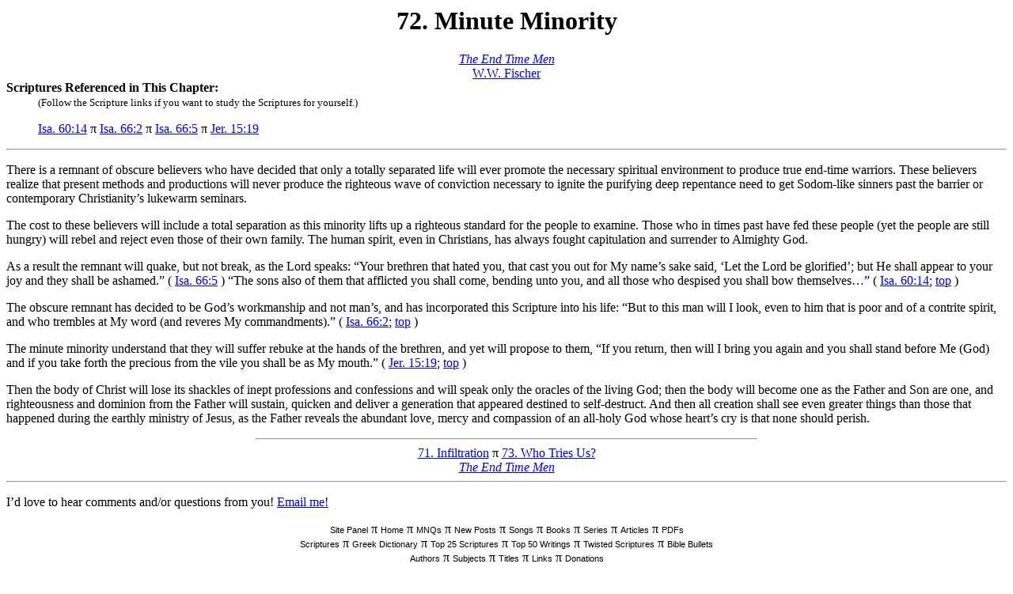

--- FILE ---
content_type: text/html
request_url: http://paidionbooks.org/fischer/tetm3/tetm072.html
body_size: 2219
content:
<html>
<head>
<meta name="viewport" content="width=device-width, initial-scale=1.0">
<meta name="keywords" content="The End Time Men, W.W. Fischer, minute, minority, remnant">
<title>Minute Minority; The End Time Men; W.W. Fischer</title>
<style>
.mt2 {color: #000000; font-family: Verdana, sans-serif; font-weight: normal; font-size: 11px; text-decoration: none;}
.mt2: link {color: #000000; font-family: Verdana, sans-serif; font-size: 11px; text-decoration: none}
.mt2: visited {color: #000000; font-family: Verdana, sans-serif; font-size: 11px; text-decoration: none;}
.mt2: hover {color: #000000; font-family: Verdana, sans-serif; font-size: 11px; text-decoration: underline;}
.mt2: active {color: #000000; font-family: Verdana, sans-serif; font-size: 11px; text-decoration: underline;}
</style>
</head><body>
<a name="top"></a>
<center><h1>72. Minute Minority</h1></center>
<center><a href="/fischer/tetmtoc.html"><i>The End Time Men</i></a></center>
<center><a href="/fischer/fischer.html">W.W. Fischer</a></center>

<b>Scriptures Referenced in This Chapter:</b><br>
&nbsp; &nbsp; &nbsp; &nbsp; &nbsp; <small>(Follow the Scripture links if you want to study the Scriptures for yourself.)</small>
<blockquote>

<a href="#236014">Isa. 60:14</a> &#960;
<a href="#236602">Isa. 66:2</a> &#960;
<a href="#236605">Isa. 66:5</a> &#960;
<a href="#241519">Jer. 15:19</a>

</blockquote>

<hr>

<p>There is a remnant of obscure believers who have decided that only a totally separated life will ever promote the necessary spiritual environment to produce true end-time warriors.  These believers realize that present methods and productions will never produce the righteous wave of conviction necessary to ignite the purifying deep repentance need to get Sodom-like sinners past the barrier or contemporary Christianity�s lukewarm seminars.</p>

<p>The cost to these believers will include a total separation as this minority lifts up a righteous standard for the people to examine.  Those who in times past have fed these people (yet the people are still hungry) will rebel and reject even those of their own family.  The human spirit, even in Christians, has always fought capitulation and surrender to Almighty God.</p>

<p>As a result the remnant will quake, but not break, as the Lord speaks:  

<a name="236605"></a>�Your brethren that hated you, that cast you out for My name�s sake said, �Let the Lord be glorified�; but He shall appear to your joy and they shall be ashamed.� (

<a href="/scriptures/ot/23isa/2366/236605.html">Isa. 66:5</a>

)  

<a name="236014"></a>�The sons also of them that afflicted you shall come, bending unto you, and all those who despised you shall bow themselves�� (

<a href="/scriptures/ot/23isa/2360/236014.html">Isa. 60:14</a>; <a href="#top">top</a>

)</p>

<p>The obscure remnant has decided to be God�s workmanship and not man�s, and has incorporated this Scripture into his life:  

<a name="236602"></a>�But to this man will I look, even to him that is poor and of a contrite spirit, and who trembles at My word (and reveres My commandments).� (

<a href="/scriptures/ot/23isa/2366/236602.html">Isa. 66:2</a>; <a href="#top">top</a>

)</p>

<p>The minute minority understand that they will suffer rebuke at the hands of the brethren, and yet will propose to them, 

<a name="241519"></a>�If you return, then will I bring you again and you shall stand before Me (God) and if you take forth the precious from the vile you shall be as My mouth.� (

<a href="/scriptures/ot/24jer/2415/241519.html">Jer. 15:19</a>; <a href="#top">top</a>

)</p>

<p>Then the body of Christ will lose its shackles of inept professions and confessions and will speak only the oracles of the living God; then the body will become one as the Father and Son are one, and righteousness and dominion from the Father will sustain, quicken and deliver a generation that appeared destined to self-destruct.  And then all creation shall see even greater things than those that happened during the earthly ministry of Jesus, as the Father reveals the abundant love, mercy and compassion of an all-holy God whose heart�s cry is that none should perish.</p>

<hr width=50%>

<center><a href="/fischer/tetm3/tetm071.html">71. Infiltration</a> &#960; <a href="/fischer/tetm3/tetm073.html">73. Who Tries Us?</a></center>
<center><a href="/fischer/tetmtoc.html"><i>The End Time Men</i></a></center>

<hr>

<p>I�d love to hear comments and/or questions from you!  <a href="mailto:neilgirrard@gmail.com">Email me!</a></p>

<center>
<a href="/index.html" class=mt2>Site Panel</a> &#960; 
<a href="/pbhome.html" class=mt2>Home</a> &#960; 
<a href="/mnqs.html" class=mt2>MNQs</a> &#960; 
<a href="/new.html" class=mt2>New Posts</a> &#960; 
<a href="/girrard/songs/bestillalbum.html" class=mt2>Songs</a> &#960; 
<a href="/books.html" class=mt2>Books</a> &#960; 
<a href="/series.html" class=mt2>Series</a> &#960; 
<a href="/pbarticles.html" class=mt2>Articles</a> &#960; 
<a href="/pdfs.html" class=mt2>PDFs</a><br>

<a href="/scriptures.html" class=mt2>Scriptures</a> &#960; 
<a href="/grkdict.html" class=mt2>Greek Dictionary</a> &#960; 
<a href="/top25scr.html" class=mt2>Top 25 Scriptures</a> &#960; 
<a href="/top50wrt.html" class=mt2>Top 50 Writings</a> &#960; 
<a href="/twisted.html" class=mt2>Twisted Scriptures</a> &#960; 
<a href="/bullets.html" class=mt2>Bible Bullets</a><br>

<a href="/authors.html" class=mt2>Authors</a> &#960; 
<a href="/subjects.html" class=mt2>Subjects</a> &#960; 
<a href="/titles.html" class=mt2>Titles</a> &#960; 
<a href="/links.html" class=mt2>Links</a> &#960; 
<a href="/donate.html" class=mt2>Donations</a><br>

</center>
<br><br>

</body>
</html>

